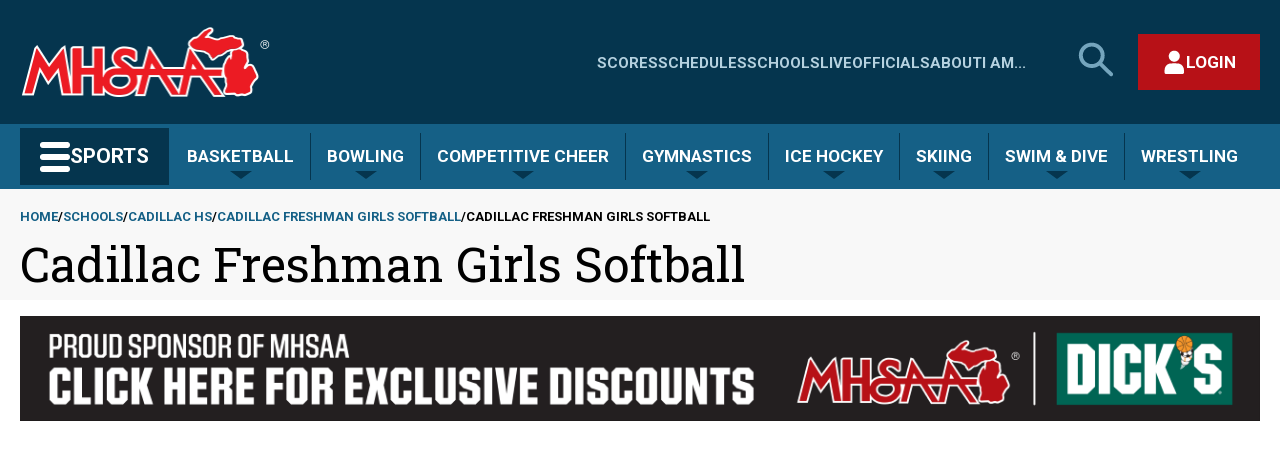

--- FILE ---
content_type: text/plain; charset=utf-8
request_url: https://my.mhsaa.com//DesktopModules/MHSAA-Endpoint/handlers/schoolteaminfo.ashx?method=getsportteamidfromscheduleurl&scheduleurl=/schools/cadillac/girls/freshman/softball/2019
body_size: -228
content:
2289029

--- FILE ---
content_type: text/plain; charset=utf-8
request_url: https://my.mhsaa.com//DesktopModules/MHSAA-Endpoint/handlers/schoolteaminfo.ashx?method=getschoolidfromvanityurl&vanityUrl=cadillac
body_size: -186
content:
4059

--- FILE ---
content_type: text/plain; charset=utf-8
request_url: https://my.mhsaa.com//DesktopModules/MHSAA-Endpoint/handlers/schoolteaminfo.ashx?method=getschoolidfromvanityurl&vanityUrl=cadillac
body_size: 335
content:
4059

--- FILE ---
content_type: text/json; charset=utf-8
request_url: https://my.mhsaa.com//DesktopModules/MHSAA-Async-SportTeamSchedule/Endpoint.ashx?method=schedules&orgID=4059&sportTypeCode=SB&gender=F&level=F&year=2019
body_size: 279
content:
{"UserCanAddContests":false,"DisplayAddButton":false,"WhyNotAuthorized":"User Not Logged In","Record":{"TeamName":"Cadillac","TeamUrl":null,"PopularName":"Cadillac","SchoolSportTeamId":2289029,"GamesBehind":null,"ConfrenceNumberOfWins":0,"ConfrenceNumberOfLosses":0,"ConfrenceNumberOfTies":0,"OverAllNumberOfWins":0,"OverAllNumberOfLosses":0,"OverAllNumberOfTies":0,"TotalNumberOfGamesPlayed":0,"SchoolShortName":"Cadillac"},"League":{"LeagueId":6897,"Name":"Big North Conference","LeagueShortName":""},"Contests":[],"LeagueStandings":[],"Coops":[{"OrganizationID":4059,"IsPrimary":true,"PopularName":"Cadillac","VanityUrl":"cadillac"}],"ICalUrl":"webcals://my.mhsaa.com/DesktopModules/MHSAA-Endpoint/handlers/iCal.ashx?MethodName=teamcalendarfile&SchoolId=4059&SportTypeCode=SB&GenderTypeCode=F&LevelTypeCode=F"}

--- FILE ---
content_type: text/json; charset=utf-8
request_url: https://my.mhsaa.com//DesktopModules/MHSAA-Endpoint/handlers/SchoolInfo.ashx?method=SchoolDetails&SchoolId=4059&SportTeamId=2289029
body_size: 356
content:
{"SchoolId":4059,"SportId":2289029,"PopularName":"Cadillac","ProperName":"Cadillac HS","NickName":"Vikings","Colors":"Blue & Gold","LeaugeName":"","LeaugeId":0,"HeadCoach":"Not assigned","PrimaryColorCode":"#003366","ImagePath":"4059.jpg","Classification":" ","Record":"0-0","Enrollment":0,"City":"Cadillac","State":"MI","Address1":"400 Linden St","Address2":null,"Zip":"49601","Phone":"(231) 876-5060","Fax":"(231) 876-5069","VanityUrl":"cadillac","MapURL":"https://maps.google.com/maps?q=Cadillac+400 Linden St++Cadillac, MI, 49601","WebSite":"www.cadillacvikings.org","IsMiddleSchool":false,"ClassificationCalculationSteps":null,"ClassificationCalculationStepsHtml":null,"SportSeasonId":400022,"ApprovedMHSAATeam":false,"EnrollmentData":null,"ClassificationSize":null,"TicketUrl":"https://gofan.co/app/school/MI10310","OldSchoolId":2914,"SchoolNameWithId":"Cadillac (2914)"}